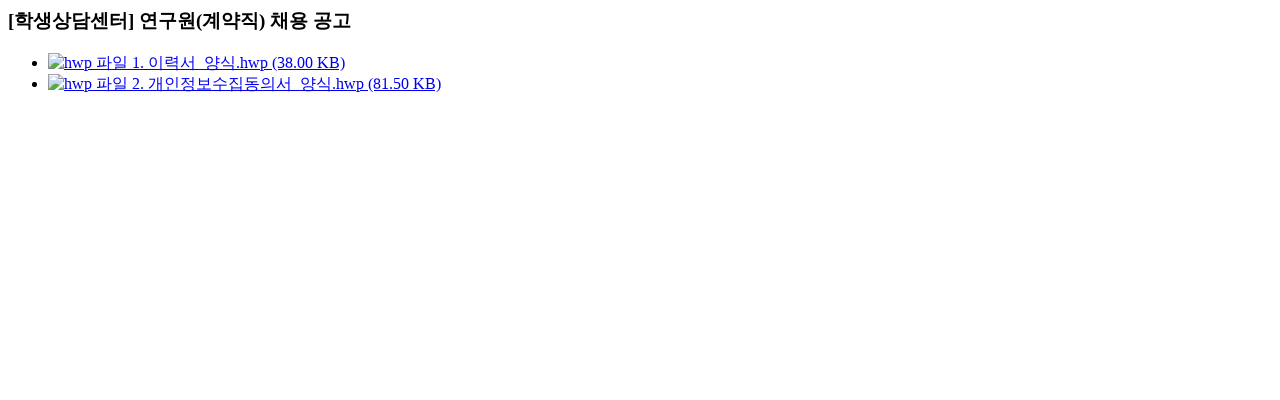

--- FILE ---
content_type: text/html; charset=UTF-8
request_url: https://www.silla.ac.kr/ko/index.php?pCode=jobnotice&mode=flist&idx=24390
body_size: 414
content:
<div class="board-fdown-list">
	<H3>[학생상담센터] 연구원(계약직) 채용 공고</H3>

							<ul class="board-view-filelist">
				<li><a href='/ko/index.php?pCode=jobnotice&mode=fdn&amp;idx=24390&amp;num=1' title="1. 이력서_양식.hwp 파일 다운로드"><span><img src='/_Img/Common/ficon/hwp.gif' alt='hwp 파일'/> 1. 이력서_양식.hwp (38.00 KB)</span></a></li>
<li><a href='/ko/index.php?pCode=jobnotice&mode=fdn&amp;idx=24390&amp;num=2' title="2. 개인정보수집동의서_양식.hwp 파일 다운로드"><span><img src='/_Img/Common/ficon/hwp.gif' alt='hwp 파일'/> 2. 개인정보수집동의서_양식.hwp (81.50 KB)</span></a></li>				</ul>


		</div>